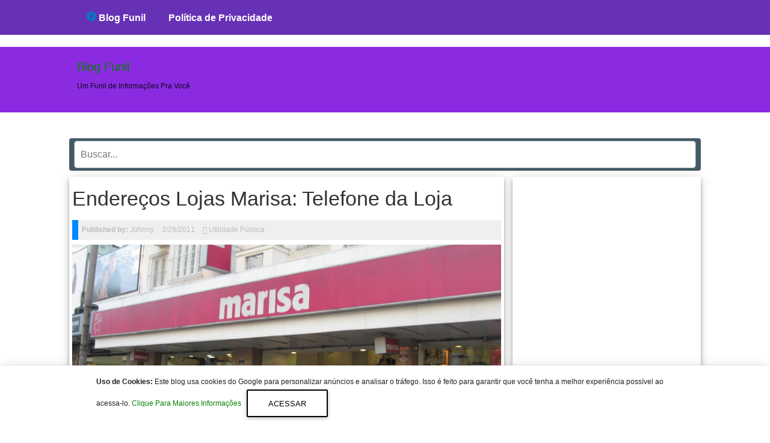

--- FILE ---
content_type: text/html; charset=UTF-8
request_url: https://www.blogfunil.com/2011/03/enderecos-lojas-marisa-telefone-da-loja.html
body_size: 18040
content:
<!DOCTYPE html>
<HTML amp='amp' lang='pt'>
<head>
<meta charset='utf-8'/>
<meta content='width=device-width,minimum-scale=1,initial-scale=1' name='viewport'/>
<meta content='ac2e0eea6f8457c5f9d08912e1388f84' name='p:domain_verify'/>
<meta content='blogger' name='generator'/>
<link href='https://www.blogfunil.com/2011/03/enderecos-lojas-marisa-telefone-da-loja.html' rel='amphtml'/>
<link href='https://www.blogger.com/openid-server.g' rel='openid.server'/>
<link href='https://www.blogfunil.com/' rel='openid.delegate'/>
<link href='https://www.blogfunil.com/2011/03/enderecos-lojas-marisa-telefone-da-loja.html' rel='canonical'/>
<!-- Item or Static Page Title -->
<!-- Post or Static page with a shorter Title displays the Blog Title Too -->
<title>Endereços Lojas Marisa: Telefone da Loja | Blog Funil</title>
<meta content='Endereços Lojas Marisa: Telefone da Loja | Amp Dompi' property='og:title'/>
<meta content='article' property='og:type'/>
<!-- description and og description -->
<meta content='O Blog Funil concentra o melhor da internet diariamente, tudo sobre shows, promoções, novidades, moda e muito mais.' name='description'/>
<meta content='O Blog Funil concentra o melhor da internet diariamente, tudo sobre shows, promoções, novidades, moda e muito mais.' property='og:description'/>
<meta content='Blog Funil' itemprop='name'/>
<meta content='https://blogger.googleusercontent.com/img/b/R29vZ2xl/AVvXsEgUCNucXqua3t4dU2l-Wn_B88WzLuI41yqrD9XeYttYVuxpnVOpdv1NvUI1e6zRaVSppd3NJGaKluysR7MLXaT0p74ICLaTPtSzAZAMPMCgtIxgqPy5szO6HlI0suwJ_cy34uL7nKW-KLw/s1600/plantilla-de-blogger-gratis-en-amp-html.jpg' itemprop='image'/>
<meta content='Johnny Castle' name='Author'/>
<meta content='adequinhentos81@gmail.com' name='Email'/>
<meta content='INGRESE AQUI EL ID DE GOOGLE SEARCH CONSOLE' name='google-site-verification'/>
<meta content='INGRESE AQUI EL ID DE CONFIRMACION DE BING' name='msvalidate.01'/>
<meta content='IE=edge,chrome=1' http-equiv='X-UA-Compatible'/>
<meta content='document' name='resource-type'/>
<meta content='all' name='audience'/>
<meta content='general' name='rating'/>
<meta content='all' name='robots'/>
<meta content='all, index, follow' name='robots'/>
<meta content='index, follow' name='robots'/>
<meta content='all' name='googlebot'/>
<meta content='all, index, follow' name='googlebot'/>
<meta content='index, follow' name='googlebot'/>
<meta content='all' name='yahoo-slurp'/>
<meta content='all, index, follow' name='yahoo-slurp'/>
<meta content='index, follow' name='yahoo-slurp'/>
<meta content='index, follow' name='msnbot'/>
<meta content='all' name='ia_archiver'/>
<meta content='all' name='googlebot-image'/>
<meta content='es' http-equiv='content-language'/>
<meta content='id' name='language'/>
<meta content='Ecuador' name='geo.country'/>
<meta content='global' name='distribution'/>
<meta content='Quito' name='geo.placename'/>
<!-- Metas para Facebook -->
<meta content='Endereços Lojas Marisa: Telefone da Loja' property='og:title'/>
<meta content='https://www.blogfunil.com/2011/03/enderecos-lojas-marisa-telefone-da-loja.html' property='og:url'/>
<meta content='article' property='og:type'/>
<meta content='Blog Funil' property='og:site_name'/>
<meta content='https://blogger.googleusercontent.com/img/b/R29vZ2xl/AVvXsEi7irRF0KDPGwAi4J-fnS911PChwLYkVECmC-psJdHC8RyNjlCWABSU2tLgNUhKKVmW6-1TAM2s6jKE7fLc0Q8U1_t4ueCcqqsv8iUGPkhj0dDa5In-Bxv8FF1S6jefCMA-zvnvXUoMyVMP/s1600/loja-marisa.jpg' property='og:image'/>
<meta content='1200' property='og:image:width'/>
<meta content='630' property='og:image:height'/>
<meta content='256095977843225' property='fb:app_id'/>
<meta content='1170995356' property='fb:admins'/>
<!-- Fin Metas para Facebook -->
<!--Datos estructurados-->
<!-- Enlaces al sitio-->
<script type='application/ld+json'>
{
  "@context": "https://schema.org",
  "@type": "WebSite",
  "name": "Plantilla Amp en Blogger",
  "alternateName": "Plantilla Amp en Blogger",
  "url": "https://ampdompi.blogspot.com/"
}
</script>
<!-- Fin enlaces al sitio-->
<!--Datos -->
<script type='application/ld+json'>
{
  "@context": "https://schema.org",
  "@type": "Organization",
  "url": "https://ampdompi.blogspot.com/",
  "contactPoint": [{
    "@type": "ContactPoint",
    "telephone": "+593 999999999",
    "contactType": "customer service"
  }]
}
</script>
<!--Fin datos estructurados-->
<!--Links paginas Sociales-->
<script type='application/ld+json'>
{
  "@context": "https://schema.org",
  "@type": "Person",
  "name": "Luis Chavez",
  "url": "https://ampdompi.blogspot.com/",
  "sameAs": [
    "https://www.facebook.com/",
    "https://twitter.com/",
    "https://plus.google.com/b/109642587966892719343/"
  ]
}
</script>
<!--Fin Paginas Sociales-->
<!--Meta logo-->
<script type='application/ld+json'>
{
  "@context": "https://schema.org",
  "@type": "Organization",
  "url": "https://ampdompi.blogspot.com/",
  "logo": "https://blogger.googleusercontent.com/img/b/R29vZ2xl/AVvXsEiVCS-aNg8D0XLDhH2xd1QbQlo1wOr-7BRIvag0ejThjjVcAa4PXx3Z9AEo8I4MT06pTcFbKG-xREFoOXBP55n4V9J8NosMFO1uqa6A0Np7aED4Bi8uqjFu_lxDFRPvH14jhfRvBydq9yo/s1600/plantillas-de-blogger-en-amp-html.jpg"
}
</script>
<!--Fin Meta logo -->
<meta content='#ffffff' name='msapplication-TileColor'/>
<meta content='#ffffff' name='theme-color'/>
<title>Endereços Lojas Marisa: Telefone da Loja ~ Blog Funil</title>
<script async='async' src='https://cdn.ampproject.org/v0.js'></script>
<script async='async' custom-element='amp-form' src='https://cdn.ampproject.org/v0/amp-form-0.1.js'></script>
<script async='async' custom-element='amp-analytics' src='https://cdn.ampproject.org/v0/amp-analytics-0.1.js'></script>
<script async='async' custom-element='amp-user-notification' src='https://cdn.ampproject.org/v0/amp-user-notification-0.1.js'></script>
<script async='async' custom-element='amp-youtube' src='https://cdn.ampproject.org/v0/amp-youtube-0.1.js'></script>
<script async='async' custom-element='amp-ad' src='https://cdn.ampproject.org/v0/amp-ad-0.1.js'></script>
<script async='async' custom-element='amp-carousel' src='https://cdn.ampproject.org/v0/amp-carousel-0.1.js'></script>
<script async='async' custom-element='amp-iframe' src='https://cdn.ampproject.org/v0/amp-iframe-0.1.js'></script>
<script async='async' custom-element='amp-position-observer' src='https://cdn.ampproject.org/v0/amp-position-observer-0.1.js'></script>
<script async='async' custom-element='amp-animation' src='https://cdn.ampproject.org/v0/amp-animation-0.1.js'></script>
<script async='async' custom-element='amp-social-share' src='https://cdn.ampproject.org/v0/amp-social-share-0.1.js'></script>



<!-- <style id='page-skin-1' type='text/css'><!--
body#layout #outer-wrapper{width:880px;background-color:transparent;overflow:visible;}
body#layout #header-blog { overflow: hidden;}
body#layout #header-blog:before {
content: "HEADER";
padding: 0 0 10px;
display: block;
}
body#layout .header-logo {width:40%;float:left;margin-top:2px;overflow:visible;}
body#layout .header-AdSense {width:60%;float:left;margin-top:2px;overflow:visible;}
body#layout #gadget-horizontal:before {
content: "SECCION ADSENSE";
padding: 0 0 26px;
display: block;
margin-top: 33px;
}
body#layout #gadget-responsive:before {
content: "SECCION POPULAR POST";
padding: 0 0 26px;
display: block;
margin-top: 33px;
}
body#layout #main-wrapper {width:62%;float:left;margin-top:2px;overflow:visible;}
body#layout #sidebar-wrapper {width:36%;float:left;margin-top:2px;margin-left:10px;overflow:visible;}
body#layout #sidebar-wrapper:before {
content: "SECCION SIDEBAR";
padding: 0 0 26px;
display: block;
margin-top: 33px;
}
body#layout #footer {overflow:hidden}
body#layout .footer-wrapper{overflow:hidden}
body#layout #footer1 {width:23%;float:left;margin-top:2px;overflow:visible;}
body#layout #footer2 {width:23%;float:left;margin-top:2px;overflow:visible;}
body#layout #footer3 {width:23%;float:left;margin-top:2px;overflow:visible;}
body#layout #footer4 {width:23%;float:left;margin-top:2px;overflow:visible;}
body#layout #footer:before {
content: "SECCION FOOTER";
padding: 0 0 26px;
display: block;
margin-top: 33px;
}
body#layout ul, li {display:none}

--></style>
<style amp-custom='amp-custom'>

/* CSS Blogger template AMP HTML */

a,abbr,acronym,address,applet,b,big,blockquote,body,caption,center,cite,code,dd,del,dfn,div,dl,dt,em,fieldset,font,form,h1,h2,h3,h4,h5,h6,html,i,iframe,img,ins,kbd,label,legend,li,object,p,pre,q,s,samp,small,span,strike,strong,sub,sup,table,tbody,td,tfoot,th,thead,tr,tt,u,ul,var{padding:0;border:0;outline:0;vertical-align:baseline;background:0 0}
ins{text-decoration:underline}
del{text-decoration:line-through}
blockquote {
    color: #000000;
    background: rgba(127,127,127,.125);
    margin: 8px 0 24px 0;
    padding: 16px;
    border: 0 solid #0088ff;
    border-left-width: 4px;
}
dl,ul{list-style-position:inside;font-weight:700;list-style:none}
ul li{list-style:none}
caption,th{text-align:center}
img{border:none;position:relative}
a,a:visited{text-decoration:none}
.clear{clear:both}
.section,.widget,.widget ul{margin:0;padding:0}
a{}
a:hover{}
:focus{outline:0}
a img{border:0}


#navbar-iframe{display:none;height:0;visibility:hidden}
.widget-item-control,a.quickedit{display:none;}
.archive .home-link,.index .home-link,.home-link{display:none;}

:after,:before{transition:all .0s ease;-webkit-transition:all .0s ease;-moz-transition:all .0s ease;-o-transition:all .0s ease}
*, *::before, *::after {
    -moz-box-sizing: border-box;
    -webkit-box-sizing: border-box;
    box-sizing: border-box;
}

.home-link svg{
    width: 24px;
    height: 24px;
    vertical-align: -5px;
}

.btn-floating .bg-s{
   font-size: small;
}

#header-blog {
    height: 109px;
    position: relative;
    padding: 10px 0;
    margin-top: 59px;
    background: blueviolet;
}


.header-content{margin:0 auto;overflow:hidden;height:90px}
.header-logo{    float: left;
    width: 265px;
    max-height: 60px;
    margin: 10px 0 0;}
.header-logo img {
    max-width: 100%;
    height: auto;
    margin: 0;
    object-fit: cover;
}
.Header h1{color:$(main.text.color);margin:0;font-size:20px;line-height:1.3em}
.header-AdSense{float:right;width:728px;height:90px}


.header-linea-2 {
  width:100%;
  padding:0;
  color:#212121;
  font-weight:400;
  background-color:#6731B6;
  position:fixed;
  top:0;
  left:0;
  height:60px;
  z-index:999;
}
.row {
    width: 1024px;
}

.amp-adb-thumbnail{display:none}

html { font-family: sans-serif; -ms-text-size-adjust: 100%; -webkit-text-size-adjust: 100%; } 
body { margin: 0; } 
article, aside, details, figcaption, figure, footer, header, hgroup, main, menu, nav, section, summary { display: block; } 
audio, canvas, progress, video { display: inline-block; vertical-align: baseline; }
#blog-pager {
    clear: both;
    text-align: center;
    background: #fff;
    overflow: hidden;
    padding: 8px 25px 0;
}

body { font-family: 'Open Sans'sans-serif; color: rgba(0,0,0,0.87); font-size: 12px; }
/* Ayudadeblogger texts */
a:link {
    color: green;
text-decoration:none;
}

/* visited link */
a:visited {
    color: green;
}

/* mouse over link */
a:hover {
    color: #073763;
}

/* selected link */
a:active {
    color: blue;
}

h1 {
    color: #073763;
}
.adb-text-left {
    text-align: left;
}

.adb-text-right  {
    text-align: right;
}
p.uppercase {
    text-transform: uppercase;
}

p.lowercase {
    text-transform: lowercase;
}

p.capitalize {
    text-transform: capitalize;
}
.text-fondo-blue {
    background-color: blue;
}
.text-fondo-green {
    background-color: green;
}
.text-fondo-yellow {
    background-color: yellow;
}
.text-fondo-lightblue {
    background-color: lightblue;
}
.text-fondo-red {
    background-color: red;
}
.text-fondo-teal {
    background-color: teal;
}
.text-fondo-gris {
    background-color: #eeeeee;
}
.text-color-blue {
    color: blue;
}
.text-color-green {
    color: green;
}
.text-color-yellow {
    color: yellow;
}
.text-color-lightblue {
    color: lightblue;
}
.text-color-red {
    color: red;
}
.text-color-teal {
    color: teal;
}
.d{
    color: white;
}
/* End Ayudadeblogger texts estilos */


a img{border-width:0}

#body-wrapper{
position: relative;
    margin: 0 auto;
    padding: 0;
    overflow: hidden;
    z-index: 10;
}

/* Header*/

#header-inner{background-position:center;margin-left:auto;margin-right:auto}


/* Outer-Wrapper */
#outer-wrapper{    
max-width: 1133px;
margin: 33px auto;
background-color: #FFF;

}

.display-none{
   display:none;
}
.ads-adsense-g{
      background: #eee none repeat scroll 0% 0%;text-align: center;
      margin: 0px auto;
      color: rgb(170, 170, 170);
      font: 700 1.5rem "Work Sans",sans-serif;
      padding: 16px 20px;
      max-width: 100%;
}
.no-show-ads{
      display:none;
}

/* Scroll To Top */
.scrollToTop {
    color: #fafafa;
    font-size: 1.4em;
    box-shadow: 0 1px 1.5px 0 rgba(0,0,0,.12), 0 1px 1px 0 rgba(0,0,0,.24);
    width: 50px;
    height: 50px;
    border-radius: 100px;
    border: none;
    outline: 0;
    background: #4285f4;
    z-index: 9999;
    bottom: 30px;
    right: 10px;
    position: fixed;
    opacity: 0;
    visibility: hidden;
    box-shadow: 0 6px 12px rgba(0,0,0,.2);
    cursor: pointer;
}
#miposition{
position:absolute;
top:100px;
width:0;
height:0;
}
.scrollToTop svg{
width:34px;
height:34px;
vertical-align:middle;
}

@media only screen and (max-width: 1006px) {

#outer-wrapper {
    margin-top: 65px;
    padding: 4px;
}

#header-blog,.header-content{height:auto; padding: 1px 0;}
.header-logo{max-width:222px;margin: 0 auto;float:none;display:block}
.header-logo img{margin:0 auto}
.header-AdSense{max-width:100%;float:none;height:auto;margin:0 auto;display:none}
.header-AdSense .widget{line-height:0}

#PopularPosts3{
   display:none;
}
}
  
#outer-wrapper:before{
content: " ";
    display: table;
}

#content-wrapper{
margin: 0 auto;
position: relative;
width: 1050px;
max-width: 100%;
display: block;
padding: 0px 0 0;

}

#main-wrapper {
    width: calc(100% - 320px);
    max-width: 100%;
    float: left;
    word-wrap: break-word;
    display: block;
    padding-left: 5px;
    padding-right: 5px;
    position: relative;
    margin: 0 auto;
}


#sidebar-wrapper {
    width: 313px;
    float: right;
    margin: 0px;
    padding: 5px 6px 5px 7px;
    word-wrap: break-word;
    overflow: hidden;
}



@media (min-width: 1024px) {

  


#main-wrapper, #sidebar-wrapper {
    box-shadow: 0 6px 10px 0 rgba(0,0,0,0.14), 0 1px 18px 0 rgba(0,0,0,0.12), 0 3px 5px -1px rgba(0,0,0,0.3);

}
#blog-pager {
    box-shadow: 0 4px 5px 0 rgba(0,0,0,0.14), 0 1px 10px 0 rgba(0,0,0,0.12), 0 2px 4px -1px rgba(0,0,0,0.3);
}

/* iconos redes sociales */
#share-box {
    float: none;
    border-top: 1px solid #eee;
    border-bottom: 1px solid #eee;
    text-align: center;
    vertical-align: middle;
    margin: auto;
    padding: 15px 15px 10px;
}
/* fin redes sociales */




} 






/* Posts */
h2.date-header{margin:1.5em 0 .5em;display:none;}

.post{margin-bottom:15px;}

.post-title a,.post-title a:visited,.post-title strong{
display:block;
text-decoration:none;
color:;
text-decoration:none;
}
.post-title strong,.post-title a:hover{
color:#333;
text-decoration:none;
}



#main-wrapper {
    width: calc(100% - 327px);
}

.post-title {
    color: #333333;
    margin: 19px 0 0px 0;
        margin-bottom: 0px;
    padding: 0;
    font-family: 'Droid Serif',sans-serif;
    font-size: 34px;
    font-weight: normal;
    margin-bottom: 19px;
}

.post-body{
    font: 400 16px Merriweather, Georgia, serif;
    line-height: 23px;
}
.post-thumbnail {
    margin-bottom: 20px;
}



@media screen and (max-width: 768px){

#main-wrapper {
   padding: 0px;
    width: 100%;
    }
 #sidebar-wrapper{ 
width: 100%; 
float:none;
padding: initial;
           } 

  }

.post-footer{margin:5px 0;}
.comment-link{margin-left:.6em}
.post-body img{padding:3px;}

.post-meta {
    color: #000000; 
    display: block;
    font-size: 12px;
    font-weight: 400;
    line-height: 21px;
    margin: 0;
    padding: 0;
    color: #000000;
    background: rgba(127,127,127,.125);
        margin: 8px 0 8px 0;
    padding: 6px;
    border: 0 solid #0088ff;
    border-left-width: 0px;
    border-left-width: 10px;
}
.post-meta a{color:#bdbdbd}
.post-timestamp{margin-left:0}

.post-meta .g-profile span:before{content:'\f007';font-family:fontawesome;color:#bdbdbd;margin-right:5px}
.post-meta .post-timestamp{margin-left:10px}
.post-meta .post-timestamp .timestamp-link abbr:before{content:'\f017';font-family:fontawesome;color:#bdbdbd;margin-right:5px}
.post-meta .label-head{margin-left:10px}
.post-meta .label-head:before{content:'\f07c';font-family:fontawesome;color:#bdbdbd;margin-right:0}


.post-author amp-img,.post-author img{padding:0;width:26px;height:26px;border-radius:100%;vertical-align:-28%}

.postmeta-primary{color:#999;font-size:12px;line-height:18px;padding:0 0 5px;}
.postmeta-secondary{color:#999;font-size:12px;line-height:18px;padding:0 0 10px;}
.postmeta-primary span,.postmeta-secondary span{background:url(https://blogger.googleusercontent.com/img/b/R29vZ2xl/AVvXsEjrjbQ-Y5EMkiQ-8RzZLHpewy1klG-tR-8RRpLFzkUZD_H0IHiI3YjJQmMRjDCiJnncTqSrunwRImd1oo9ztTx2Q94W2vogM86HLrNFqeZWZwDwgrc4m0SwB7Yw1sXlsMHKhsn4_DvVFMco/s0/meta-separator.png) left center no-repeat;padding:3px 0 3px 10px;}
.postmeta-primary span:first-child,.postmeta-secondary span:first-child{background:none;padding-left:0;}
.readmore{   
    text-align: center;
    margin-top: -48px;
    padding: 0px;
    font: normal 12px Arial;
    border: none;
    float: right;}
.readmore a{color:#B31212;background:#FFF;font-size:12px;line-height:12px;display:inline-block;text-decoration:none;text-transform:none;-moz-box-shadow:1px 1px 6px 5px #D6D6D6;-webkit-box-shadow:1px 1px 6px 5px #D6D6D6;box-shadow:1px 1px 6px 5px #D6D6D6;margin-right:10px;padding:8px 14px;}
.readmore a:hover{color:#fff;background:#A00808;text-decoration:none;-moz-box-shadow:none;-webkit-box-shadow:none;box-shadow:none;}

/* Sidebar Content */
.sidebar{margin:0 0 10px 0;font-size:13px;color:#666666;}
.sidebar a{text-decoration:none;color:#000000;}
.sidebar a:hover{text-decoration:none;color:#A60202;}
.sidebar h2, h3.widgettitle{
color: #fff;
font-size: 18px;
font-weight: normal;
margin-bottom: 0px;
margin-top: 0px;
padding: 12px 10px 12px 10px;
background: #0275d8;}
.sidebar ul{list-style-type:none;list-style:none;margin:0px;padding:0px;}
.sidebar ul li{
margin:0 0 4px;

}
.sidebar .widget{
margin:0 0 15px 0;
padding:0;
color:#666666;
font-size:13px;
    overflow: hidden;
}
.main .widget{margin:0 0 5px;padding:0 0 2px}
.main .Blog{border-bottom-width:0}
.widget-container{list-style-type:none;list-style:none;margin:0 0 15px 0;padding:0;color:#666666;font-size:13px}


/*Footer*/

#footer {
background: ;
width: 100%;

}

.footer {  float: left;  width: 24.83%;  }

.footer .widget h2 {
background: #000;
margin:0;
}

.footer .widget{  
clear: both;  
font-size: 16px;  
line-height: 26px;  
margin: 20px; 
overflow: hidden;
}
.footer ul{ margin:0; padding:0; list-style:none; }

.footer ul li {
    margin: 0 0 4px;
    padding: 0px;
}


.footer-credits {  border-top:1px solid #000;   padding: 15px;   background: #000;  text-shadow: 1px 1px #000000;  color: #999;  font-size: 80%;  }
.footer-credits .attribution{  float:right;  }
.footer-credits .attribution a { font-style: italic; }
.footer .widget a{color:}
#footer a:hover, .footer-credits a:hover {  color: ;  }

/* End footer */
/* Footer responsive */

@media screen and (max-width: 768px){


.footer {
    width: 100%;
    margin: 0 auto;
    float: none;
    overflow: hidden;
}
.footer .widget {padding: 20px 0; margin: 0;}

  }

@media screen and (max-width: 420px){

.footer {
    width: 100%;
float: none;
    }

}

@media screen and (max-width: 380px){
.footer  {width: 98%;}

}

@media screen and (max-width: 320px){
.footer, .post {width: 290px;}


}

@media screen and (max-width: 319px){

.footer-wrapper {
    width: 100%;
    margin: 0 auto;
    display: block;
    height: 100%;

}
  }
.adb-text-footer{
padding-top: 16px;  
}

/* Fin footer responsive */

/* End footer */



/* Label */
.cloud-label-widget-content .label-size {
font-size: 100%;
float: left;
}
.cloud-label-widget-content .label-size a {
float: left;
font-size: 12px;
margin: 0 5px 5px 0;
border-radius: 3px;
padding: 5px 15px;
border: 1px solid #b50e0e;
}
footer .cloud-label-widget-content .label-size a {
border: 1px solid #444444;
}
.label-size a:hover, .label-size:hover .label-count, .label-size:hover a {
background-color: #32b336;
color: #ffffff;
text-decoration: none;
transition: all .2s ease-out 0;
}
.cloud-label-widget-content .label-size span {
color: #999999;
float: left;
font-size: 13px;
margin: 0 5px 5px 0;
padding: 5px;
text-decoration: none;
border: 1px solid #999999;
}
.cloud-label-widget-content .label-size span:first-child, .cloud-label-widget-content .label-size span:first-child span:nth-child(2) {
background: #111111;
color: #999999;
}

.cloud-label-widget-content {
  
    overflow: hidden;
}


/* Label */

/* Fin Label */


/* Comments */
#comments{margin-bottom:15px;padding:10px;}
#comments h4{font-size:16px;font-weight:bold;margin:1em 0;}
.deleted-comment{font-style:italic;color:gray}
#blog-pager-newer-link{float:left}
#blog-pager-older-link{float:right}
#blog-pager{text-align:center;font-weight:bold;}
.feed-links{clear:both;line-height:2.5em}

/* Perfil */
.profile-img {
    margin-top: 0;
    margin-bottom: 5px;
    padding: 4px;
    border: 1px solid #cccccc;
    border-radius: 100%;
    margin: 0 auto;
    display: block;
}

.profile-data{margin:0;text-transform:uppercase;letter-spacing:.1em;font:normal normal 78% 'Trebuchet MS', Trebuchet, Arial, Verdana, Sans-serif;color:#000000;font-weight:bold;line-height:1.6em; text-align: center; font-size: 13px;}
.profile-datablock{margin:.5em 0 .5em}
.profile-textblock{margin:0.5em 0;line-height:1.6em;text-align: center;}
.avatar-image-container{background:url(https://blogger.googleusercontent.com/img/b/R29vZ2xl/AVvXsEhdTsqmAKfd2XqV0JeOTeDWuT9GpXkVZQXUkHTPpNuVDPJugvbXpwdsX_MfDJtP9XynKr_SewWKhsvDb0s5xiXUBjWnUe6KAwpRiBJvWR1QWo8LQLBsFT-mdjyzmBGRqbUlqyVOPPxwigeW/s0/comment-avatar.jpg);width:32px;height:32px;float:right;margin:5px 10px 5px 5px;border:1px solid #ddd;}
.avatar-image-container img{width:32px;height:32px;}
.profile-link {
    font: normal normal 78% 'Trebuchet MS', Trebuchet, Arial, Verdana, Sans-serif;
    text-transform: uppercase;
    letter-spacing: .1em;
    text-align: center;
    display: block;
}
#navbar-iframe{height:0;visibility:hidden;display:none;}

.clearfix:after{content:"\0020";display:block;height:0;clear:both;visibility:hidden;overflow:hidden}
#container,#header,#main,#main-fullwidth,.clearfix{display:block}
.clear{clear:both}
body {font-family:'Roboto', Arial, Helvetica, Sans-serif;}
.post-body {}
h1,h2,h3,h4,h5,h6{margin-bottom:16px;font-weight:normal;line-height:1}
h1{font-size:40px}
h2{font-size:30px}
h3{font-size:16px}
h4{font-size:16px}
h5{font-size:14px}
h6{font-size:12px}
h1 img,h2 img,h3 img,h4 img,h5 img,h6 img{margin:0}
table {
    margin: 15px 0;
    font-family: arial, sans-serif;
    font-size: 13px;
    border-collapse: collapse;
    width: 100%;
}
table {
    display: table;
    border-collapse: separate;
    border-spacing: 2px;
    border-color: grey;
}
tbody {
    display: table-row-group;
    vertical-align: middle;
    border-color: inherit;
}
tr:nth-child(odd) {
    background: #F4F4F4;
}
tr {
    display: table-row;
    vertical-align: inherit;
    border-color: inherit;
}
td, th {
    border: 1px solid #eee;
    text-align: left;
    padding: 8px 10px;
}
th {
    font-weight: bold;
    text-align: -internal-center;
}
td, th {
    display: table-cell;
    vertical-align: inherit;
}

th{font-weight:bold}
thead th{background:#c3d9ff}
th,td,caption{padding:4px 10px 4px 5px}
tr.even td{background:#e5ecf9}
tfoot{font-style:italic}
caption{background:#eee}
li ul,li ol{margin:0}
ul,ol{margin:0 20px 20px 0;padding-left:40px}
ul{list-style-type:disc}
ol{list-style-type:decimal}
dl{margin:0 0 20px 0}
dl dt{font-weight:bold}
dd{margin-left:20px}
blockquote{margin:20px;color:#666;}
pre{margin:20px 0;white-space:pre}
pre,code,tt{font:13px 'andale mono','lucida console',monospace;line-height:18px}

#header h1{font-family:'Droid Serif',Arial,Helvetica,Sans-serif;}
#header .description{font-family:Roboto,Arial,Helvetica,Sans-serif;}
.post-title {font-family:'Droid Serif',sans-serif;}
.sidebar h2{font-family:'Droid Serif',sans-serif;}
.footer .widget h2, .sidebar .widget h2 {
    font-size: 18px;
    font-weight: 700;
    margin-bottom: 12px;
    text-transform: none;
    display: block;
    width: auto;
    padding: 15px 15px;
    color: #fff;
    background-color: #455a64;
    text-align: center;
    font-family: 'Roboto',sans-serif;
    border-radius: 4px;
    box-shadow: 0 0 rgba(0, 0, 0, 0.1) inset;
    -moz-box-shadow: 0 0px rgba(0, 0, 0, 0.1) inset;
    -webkit-box-shadow: 0 0 rgba(0, 0, 0, 0.1) inset;
}
/* -- page navigation -- */
#blog-pager {padding:6px;font-size:13px;}




/* Popular Posts */

.PopularPosts .widget-content ul li::before {
    color: #fff;
    counter-increment: count;
    content: counter(count);
    position: absolute;
    left: 0;
    top: 0;
    z-index: 1;
    transition: all .4s;
    height: 45px;
    min-width: 45px;
    font-size: 25px;
    line-height: 15px;
    background: #f80538;
    font-weight: 700;
    text-align: center;
    padding-top: 15px;
    overflow: hidden;
}
.PopularPosts ul{counter-reset:count}
.PopularPosts ul li,sumber{margin:0;position:relative}
.PopularPosts ul li{border:0;margin-bottom:20px}
.PopularPosts ul li a{color:#111;font-weight:600;font-size:18px;line-height:1.6em}
.PopularPosts .widget-content ul li{padding:0}
.PopularPosts .widget-content ul li:hover .item-title a{color:#555}
.PopularPosts .item-thumbnail{width:100%;height:150px;margin-bottom:10px;float:left;overflow:hidden}
.PopularPosts .item-title{padding:10px 5px 0 0;bottom:5px;left:0;right:0;z-index:10;text-align:left}
.PopularPosts .item-thumbnail a{position:relative;display:block;overflow:hidden;line-height:0}
.PopularPosts ul li img{padding:0;width:100%;height:150px}
.PopularPosts .item-control,.PopularPosts .item-snippet{display:none}
.PopularPosts .item-thumbnail:hover #overlay{background:0}

/* Popular Posts */




/* Featured Post */
.FeaturedPost{background:#fff;margin:0 auto 20px;position:relative;padding:0;list-style:none;border-radius:0 0 5px 5px;overflow:hidden}
.FeaturedPost h3:before{content:"Destacado";font-weight:normal;text-decoration:inherit;font-size:13px;color:#fff;display:block;text-align:center;background:#eba642;text-transform:none;position:absolute;bottom:100%;right:0;width:80px;padding:4px;font-family:georgian}
.FeaturedPost p{margin:15px;text-align:center;font-size:15px;line-height:1.2em;}
.FeaturedPost img{width:100%;min-width:100%;height:auto;min-height:190px}
.FeaturedPost h3{position:absolute;bottom:8px;left:0;right:0;display:block;background:rgba(0,0,0,.5);margin:10px;padding:10px;z-index:999}
.FeaturedPost h3 a{display:block;overflow:hidden;color:#fff;font-weight:bold;font-size:17px;line-height:1.2em;text-align:center}
/* Fin Featured Post */

embed, img, object, video {max-width: 100%;}
  img{
    object-fit: cover;
}


.post-body img {padding:0px;background:transparent;border:none;}


a.authorname-url{display:block;text-align:center}
a.authorname-url{margin:0 auto 10px;font-weight:500;font-size:16px;text-decoration:none}
a.authorname-url{color:#ffffff}
a.authorname-url:hover{color:#0379C4}

.authorbox {
    box-shadow: 0 6px 10px 0 rgba(0,0,0,0.14),0 1px 18px 0 rgba(0,0,0,0.12),0 3px 5px -1px rgba(0,0,0,0.3);
}
.authorbox:hover, .authorbox amp-img:hover {
    box-shadow: 0 8px 10px 1px rgba(0,0,0,0.14),0 3px 14px 2px rgba(0,0,0,0.12),0 5px 5px -3px rgba(0,0,0,0.3);
}


    footer {
      margin-bottom: 50px;
    }





 amp-social-share.custom-style {
      background-color: #008080;
      background-image: url('https://raw.githubusercontent.com/google/material-design-icons/master/social/1x_web/ic_share_white_48dp.png');
      background-repeat: no-repeat;
      background-position: center;
      background-size: contain;
    }

.center, .center-align {
    text-align: center;
}
.z-depth-5 {
    box-shadow: 0 16px 24px 2px rgba(0,0,0,0.14),0 6px 30px 5px rgba(0,0,0,0.12),0 8px 10px -5px rgba(0,0,0,0.3);
}

.pink-text {
    color: #f57c00 ;
}

.btn-floating, .btn-large i {
    line-height: 56px;
}
.btn-large i {
    font-size: 1.6rem;
}
.btn-floating i {
    width: inherit;
    display: inline-block;
    text-align: center;
    color: #fff;
    font-size: 1.6rem;
    line-height: 40px;
}
.btn i, .btn-large i, .btn-floating i, .btn-large i, .btn-flat i {
    font-size: 1.3rem;
    line-height: inherit;
}
.btn-floating, .btn-large {
    width: 56px;
    height: 56px;
}

.btn-large {
    text-decoration: none;
    color: #fff;
    background-color: #26a69a;
    text-align: center;
    letter-spacing: .5px;
    transition: .2s ease-out;
    cursor: pointer;
border-radius: 100px;
}
.btn-floating{
    box-shadow: 0 2px 2px 0 rgba(0,0,0,0.14),0 1px 5px 0 rgba(0,0,0,0.12),0 3px 1px -2px rgba(0,0,0,0.2);
}  

.btn-floating:hover  {
  box-shadow: 0 16px 24px 2px rgba(0,0,0,0.14),0 6px 30px 5px rgba(0,0,0,0.12),0 8px 10px -5px rgba(0,0,0,0.3);
}  

.red {
    background-color: #F44336;
}
.waves-effect {
    position: relative;
    cursor: pointer;
    display: inline-block;
    overflow: hidden;
    -webkit-user-select: none;
    -moz-user-select: none;
    -ms-user-select: none;
    user-select: none;
    -webkit-tap-highlight-color: transparent;
    vertical-align: middle;
    z-index: 1;
    will-change: opacity, transform;
    transition: .3s ease-out;
}


.adb-justificar {
    text-align: justify;
}

/* Estilos Follow */

#material-subscribe{padding:20px 30px 30px;background:#fff;box-shadow:0 2px 5px 0 rgba(0,0,0,0.16),0 2px 10px 0 rgba(0,0,0,0.12);width:190px;max-width:300px}

.buttonx {

 color: #fff;
    padding: 10px 15px;
    border-radius: 4px;
    border: none;
    outline: none;
    box-shadow: 0 2px 5px 0 rgba(0,0,0,0.16), 0 2px 10px 0 rgba(0,0,0,0.12);
    cursor: pointer;
    transition: all .4s ease-in-out;
}

.buttonx:hover{box-shadow:0 8px 17px 0 rgba(0,0,0,0.2),0 6px 20px 0 rgba(0,0,0,0.19)}
.buttonx.orange{background:#f57c00}

input.inputfield,.input-field textarea{background-color:transparent;border:none;border-bottom:1px solid #9e9e9e;border-radius:0;outline:none;height:3rem;width:100%;font-size:1rem;margin:0 0 15px 0;padding:0;box-shadow:none;-webkit-box-sizing:content-box;-moz-box-sizing:content-box;box-sizing:content-box;transition:all .3s}

        }

.input-field input:focus,.input-field textarea:focus{border-bottom:1px solid #f57c00;box-shadow:0 1px 0 0 #f57c00}
.input-field{position:relative;margin-top:1rem;margin-left: 20px;}

.input-field label{color:#9e9e9e;position:absolute;top:0.8rem;left:0;font-size:1rem;cursor:text;}

  input.inputfield:hover{
border-bottom: 1px solid #f57c00;
}


@media screen and (max-width:684px){
#material-subscribe{width:70%}
.buttonx {
    color: #fff;
    padding:10px 15px;
    margin-right: 0px;
}

.input-field{position:relative;margin-top:1rem;margin-left: 2px;}

}

@media screen and (max-width:480px){
#material-subscribe{width:70%}
.buttonx {
    color: #fff;
    padding:10px 15px;
    margin-right: 0px;
}

.input-field{position:relative;margin-top:1rem;margin-left: 2px;}
}
@media screen and (max-width:320px){
#material-subscribe{width:70%}
.buttonx {
    color: #fff;
    padding:10px 15px;
    margin-right: 0px;
}

.input-field{position:relative;margin-top:1rem;margin-left: 2px;}
}

/* fin Estilos Follow */


.material-subscribe table {
 margin-bottom: 0px;
    width: 100%;
}
.material-subscribe table {
    display: table;
    border-collapse: collapse;
   
}
.material-subscribe tbody {
    display: table-row-group;
    vertical-align: none;
    border-color: none;
}
.material-subscribe tr:nth-child(odd) {
    background: ;
}
.material-subscribe tr {
    display: ;
    vertical-align: ;
    border-color: ;
}
.material-subscribe td, .material-subscribe th {
    border: 0;
    text-align: ;
    padding: 0;
}
.material-subscribe th {
    font-weight: bold;
    text-align: ;
}
.material-subscribe td, .material-subscribe th {
    display: ;
    vertical-align: ;
}


#header-wrapper{
box-shadow: 0 8px 10px 1px rgba(0,0,0,0.14), 0 3px 14px 2px rgba(0,0,0,0.12), 0 5px 5px -3px rgba(0,0,0,0.3);
}

.row {
    margin-left: -0.75rem;
    margin-right: -0.75rem;
}
.row {
    margin-left: auto;
    margin-right: auto;
    margin-bottom: 20px;
}


/* Follow by Email */
.FollowByEmail .follow-by-email-inner .follow-by-email-address{
color: ;
width: 100%;
height: 32px;
font-size: 13px;
border: none;
background: ;
padding: 0 0 0 4px;
}
 
.FollowByEmail .follow-by-email-inner .follow-by-email-submit{
width: 60px;
margin-left: 8px;
padding: 0;
border: 0;
color: white;
background: ;
font-size: 13px;
height: 32px;
z-index: 0;
border-radius: 0px;
font-family: Arial;
}
 
.follow-by-email-inner .follow-by-email-submit:hover{
background: ;
}


/* Menú Amp by Ayudadeblogger.com */
.ayudadeblogger-menu {
	position: relative;
	display: block;
	font-family: Arial, sans-serif;
	text-decoration: none;
	font-size: 0;
	line-height: 0;
	
	-moz-box-shadow:	0 1px 0 1px rgba(0, 0, 0, 0.1);
	
}

.ayudadeblogger-menu h3 {
	font-weight: normal;
}

.ayudadeblogger-menu a {
	border-color: transparent;
}

.ayudadeblogger-menu a:hover {
	-webkit-transition:	border-color 0.3s, background 0.3s;
	-moz-transition:	border-color 0.3s, background 0.3s;
	transition:			border-color 0.3s, background 0.3s;
}

	.ayudadeblogger-menu ul,
	.ayudadeblogger-menu ul li,
	.ayudadeblogger-menu ul li a {
		position: relative;
	}

	.ayudadeblogger-menu ul {
		z-index: 1;
	}

		.ayudadeblogger-menu ul li {
			padding-bottom: 15px;
		}

			.ayudadeblogger-menu ul li a {
				display: block;
				padding: 10px 18px;
				font-size: 16px;
				line-height: 20px;
				text-decoration: none;
			}
			
			.ayudadeblogger-menu > ul > li > a {
			
				border: 1px solid transparent;
				color: #fff;
			}

			.ayudadeblogger-menu > ul > li:hover > a,
			.ayudadeblogger-menu > ul > li.current > a {
				border: 1px solid #fff;
			}

			
.ayudadeblogger-menu ul li.submenu > a:before,
.ayudadeblogger-menu ul li.submenu > a:after {
	position: absolute;
	content: '';
	width: 5px;
	height: 1px;
	bottom: 0;
	left: 50%;
	background: #fff;
	-webkit-transition:	all 0.5s;
	-moz-transition:	all 0.5s;
	transition:			all 0.5s;
}

.ayudadeblogger-menu ul li.submenu > a:before {
	margin-left: -4px;
	-webkit-transform:	rotate(45deg);
	-moz-transform:		rotate(45deg);
	transform:			rotate(45deg);
}

.ayudadeblogger-menu ul li.submenu > a:after {
	margin-left: -1px;
	-webkit-transform:	rotate(-45deg);
	-moz-transform:		rotate(-45deg);
	transform:			rotate(-45deg);
}
			
/* RESPONSIVE */
@media only screen and (min-width: 768px) {
	/* Blue
	----------------*/
	.ayudadeblogger-menu.clr-blue {
		background: #5bc7fd;
	}
	
		.ayudadeblogger-menu.clr-blue ul ul li:hover > a,
		.ayudadeblogger-menu.clr-blue ul ul li.current > a {
			border-color: #5bc7fd;
		}
		
	/* Green
	----------------*/
	.ayudadeblogger-menu.clr-green {
		background: #6731B6;
	}

		.ayudadeblogger-menu.clr-green ul ul li:hover > a,
		.ayudadeblogger-menu.clr-green ul ul li.current > a {
			border-color: #6731B6;
		}

	/* Orange
	----------------*/
	.ayudadeblogger-menu.clr-orange {
		background: #e1c75f;
	}

		.ayudadeblogger-menu.clr-orange ul ul li:hover > a,
		.ayudadeblogger-menu.clr-orange ul ul li.current > a {
			border-color: #e1c75f;
		}

	/* Black
	----------------*/
	.ayudadeblogger-menu.clr-black {
		background: #333;
	}
	
	.ayudadeblogger-menu.clr-black > ul > li > a {
		color: #fff;
	}
	
	.ayudadeblogger-menu.clr-black > ul > li:hover > a,
	.ayudadeblogger-menu.clr-black > ul > li.current > a {
		border-color: #aaa;
	}
		
		.ayudadeblogger-menu.clr-black ul ul li:hover > a,
		.ayudadeblogger-menu.clr-black ul ul li.current > a {
			border-color: #999;
		}
		
	/* White
	----------------*/
	.ayudadeblogger-menu.clr-white {
		background: #fff;
		border-color: #000;
	}
	
	.ayudadeblogger-menu.clr-white > ul > li > a {
		color: #000;
	}

	.ayudadeblogger-menu.clr-white > ul > li:hover > a,
	.ayudadeblogger-menu.clr-white > ul > li.current > a {
		border-color: #aaa;
	}
		
		.ayudadeblogger-menu.clr-white ul ul li:hover > a,
		.ayudadeblogger-menu.clr-white ul ul li.current > a {
			border-color: #999;
		}
		
		.ayudadeblogger-menu.clr-white > ul > li.submenu > a:before,
		.ayudadeblogger-menu.clr-white > ul > li.submenu > a:after {
			background: #999;
		}

	
	
	.ayudadeblogger-menu-button {
		display: none;
	}
	
	
	.ayudadeblogger-menu {
		-webkit-border-radius:	30px;
		-moz-border-radius:		30px;
		border-radius:			30px;
	}
	
	.ayudadeblogger-menu.pos-fixed {
		position: fixed;
		top: -2px;
		left: -2px;
		right: -2px;
		z-index: 9999;
		-webkit-border-radius:	0;
		-moz-border-radius:		0;
		border-radius:			0;
height: 60px;
	}
	
	.ayudadeblogger-menu a {
		white-space: nowrap;
		-webkit-border-radius:	50px;
		-moz-border-radius:		50px;
		border-radius:			50px;
	}

	.ayudadeblogger-menu > ul {
		margin-bottom: -25px;
		padding: 10px;
	}
		
		.ayudadeblogger-menu ul li {
			display: inline-block;
		}

			.ayudadeblogger-menu ul li.submenu:hover > a:before,
			.ayudadeblogger-menu ul li.submenu:hover > a:after {
				bottom: -20px;
				opacity: 0;
			}
		
	/* Mi submenú */
	.ayudadeblogger-menu ul ul, .ayudadeblogger-menu ul .menu-wrapper {
		position: absolute;
		display: block;
		visibility: hidden;
		z-index: 1;
		height: auto;
		left: 3px;
		top: 100%;
		margin: 0;
		padding: 0;
		background: #fff;
		border: 1px solid #e3e3e3;
		border-bottom-width: 3px;
		opacity: 0;

		-webkit-border-radius:	3px;
		-moz-border-radius:		3px;
		border-radius:			3px;
	}

	.ayudadeblogger-menu ul li:hover > ul, .ayudadeblogger-menu ul li:hover > .menu-wrapper {
		-webkit-transition: opacity 0.3s, padding 0.3s;
		-moz-transition:	opacity 0.3s, padding 0.3s;
		transition:			opacity 0.3s, padding 0.3s;
		visibility: visible;
		padding: 10px 0;
		opacity: 1;
	}

		.ayudadeblogger-menu ul ul li {
			display: block;
			overflow: hidden;
			height: auto;
			padding: 10px;
			-webkit-transition:	padding 0.3s;
			-moz-transition:	padding 0.3s;
			transition:			padding 0.3s;
		}
		
			.ayudadeblogger-menu ul ul li a {
				font-size: 14px;
				color: #666;
				border: 1px solid transparent;
			}

			.ayudadeblogger-menu ul ul li:hover > a,
			.ayudadeblogger-menu ul ul li.current > a {
				border-style: solid;
				border-width: 1px;
			}
			
		.ayudadeblogger-menu ul li:hover ul li {
			overflow: visible;
			padding: 0 10px;
		}

			.ayudadeblogger-menu ul ul li.submenu > a:before,
			.ayudadeblogger-menu ul ul li.submenu > a:after {
				left: auto;
				top: 50%;
				right: 0;
				background: #ccc;
			}
			
			.ayudadeblogger-menu ul ul li.submenu > a:before {
				margin-top: -1px;
			}
			
			.ayudadeblogger-menu ul ul li.submenu > a:after {
				margin-top: 2px;
			}
			
			.ayudadeblogger-menu ul ul li.submenu > a:hover:before,
			.ayudadeblogger-menu ul ul li.submenu > a:hover:after {
				right: -13px;
			}
			
			
		.ayudadeblogger-menu ul ul ul {
			left: 100%;
			top: -11px;
		}

		
		/* minmenumeg */
		.ayudadeblogger-menu ul li.megamenu {
			position: static;
		}

			.ayudadeblogger-menu ul .menu-wrapper {
				position: absolute;
				left: -1px;
				top: 100%;
				margin-top: -5px;
				width: 100%;
				-webkit-border-radius:	10px;
				-moz-border-radius:		10px;
				border-radius:			10px;
			}

			.ayudadeblogger-menu ul .menu-wrapper a {
				white-space: inherit;
			}

				.ayudadeblogger-menu ul .menu-wrapper .menu-col {
					position: relative;
					float: left;
					width: 23%;
					margin: 0 1%;
				}
				
					.ayudadeblogger-menu ul .menu-wrapper h3 {
						margin: 20px 15px;
						font-size: 18px;
						line-height: 22px;
						color: #000;
					}

					.ayudadeblogger-menu ul .menu-wrapper ul {
						position: relative;
						visibility: hidden;
						height: 100%;
						border: 0;
						opacity: 1;
						background: transparent;
					}
					
					.ayudadeblogger-menu ul li:hover > .menu-wrapper ul {
						visibility: visible;
					}
						
						.ayudadeblogger-menu ul .menu-wrapper ul li {
							padding: 0 10px;
						}
						
	.ayudadeblogger-menu .show-submenu {
		display: none;
	}
}

@media only screen and (max-width: 767px) {
	/* Blue
	----------------*/
	.ayudadeblogger-menu.clr-blue {
		background: #5bc7fd;
	}

	/* Green
	----------------*/
	.ayudadeblogger-menu.clr-green {
		background: #000000;
	}

	/* Orange
	----------------*/
	.ayudadeblogger-menu.clr-orange {
		background: #e1c75f;
	}

	/* Black
	----------------*/
	.ayudadeblogger-menu.clr-black {
		background: #000;
	}
	
	/* White
	----------------*/
	.ayudadeblogger-menu.clr-white {
		background: #fff;
	}
	
	.ayudadeblogger-menu.clr-white h3,
	.ayudadeblogger-menu.clr-white ul li a {
		color: #000;
		border-bottom-color: rgba(0, 0, 0, 0.08);
	}
	
	.ayudadeblogger-menu.clr-white h3 {
		background: rgba(0, 0, 0, 0.05);
	}
	
	.ayudadeblogger-menu.clr-white ul li:hover a,
	.ayudadeblogger-menu.clr-white ul li.current a {
		background: rgba(0, 0, 0, 0.1);
	}
	
		.ayudadeblogger-menu.clr-white ul li li:hover a,
		.ayudadeblogger-menu.clr-white ul li li.current a {
			background: rgba(0, 0, 0, 0.2);
		}
		
			.ayudadeblogger-menu.clr-white ul li li li:hover a,
			.ayudadeblogger-menu.clr-white ul li li li.current a {
				background: rgba(0, 0, 0, 0.3);
			}
		
	
	
	.ayudadeblogger-menu {
		border-color: rgba(100%, 100%, 100%, 0.3);
	}
	
	.ayudadeblogger-menu-button, .ayudadeblogger-menu {
		position: fixed;
		right: 0;
		top: 0;
		z-index: 9999;
	}
	
	input.ayudadeblogger-menu-button {
		display: none;
	}
	
	label.ayudadeblogger-menu-button {
		display: inline-block;
		width: 50px;
		height: 50px;
		text-transform: uppercase;
		
		color: #fff;
		cursor: pointer;
		text-indent: -9999px;
	}
	
	label.ayudadeblogger-menu-button:before {
		position: absolute;
		content: '';
		width: 30px;
		height: 5px;
		left: 10px;
		bottom: 13px;
		border-top: 13px double #fff;
		border-bottom: 4px solid #fff;
		z-index: 1;
	}
	
	.ayudadeblogger-menu {
		overflow: auto;
		left: -100%;
		top: 0;
		width: 55%;
		height: 100%;
		opacity: 0;
		-webkit-transition:	left 0.8s, opacity 0.5s;
		-moz-transition:	left 0.8s, opacity 0.5s;
		transition:			left 0.8s, opacity 0.5s;
	}
	
	#mobile-nav:checked + .ayudadeblogger-menu {
		visibility: visible;
		left: 0;
		opacity: 1;
	}

	.ayudadeblogger-menu h3, .ayudadeblogger-menu ul li a {
		border-top: 1px solid transparent;
		border-bottom: 1px solid rgba(100%, 100%, 100%, 0.2);
		color: #fff;
	}
	
	.ayudadeblogger-menu h3 {
		font-size: 18px;
		line-height: 1em;
		margin: 0;
		padding: 20px 0 20px 40px;
		color: #fff;
		background: rgba(100%, 100%, 100%, 0.10);
	}
	
	.ayudadeblogger-menu ul {
		margin: 0;
		padding: 0;
	}
	
	.ayudadeblogger-menu li, .ayudadeblogger-menu a {
		display: block;
	}
	
	.ayudadeblogger-menu li {
		position: relative;
	}
	
	.ayudadeblogger-menu li:hover > a,
	.ayudadeblogger-menu li.current > a {
		background: rgba(100%, 100%, 100%, 0.2);
	}
	
		.ayudadeblogger-menu li li:hover > a,
		.ayudadeblogger-menu li li.current > a {
			background: rgba(100%, 100%, 100%, 0.4);
		}
		
			.ayudadeblogger-menu li li li:hover > a,
			.ayudadeblogger-menu li li li.current > a {
				background: rgba(100%, 100%, 100%, 0.6);
			}
			
	
	.ayudadeblogger-menu ul > li {
		padding-bottom: 0;
	}

	.ayudadeblogger-menu > ul > li:hover > a,
	.ayudadeblogger-menu > ul > li.current > a	{
		border-left: 1px solid transparent;
		border-right: 1px solid transparent;
	}
	
		.ayudadeblogger-menu ul ul a {
			padding-left: 40px;
		}
		
		.ayudadeblogger-menu ul ul ul a {
			padding-left: 55px;
		}
		
		.ayudadeblogger-menu ul ul ul ul a {
			padding-left: 70px;
		}
		
			.ayudadeblogger-menu ul ul li a {
				font-size: 14px;
			}

	.ayudadeblogger-menu ul li.submenu > a:before,
	.ayudadeblogger-menu ul li.submenu > a:after {
		top: 50%;
		left: auto;
		right: 12px;
	}
	
	.ayudadeblogger-menu.clr-white ul li.submenu a:before,
	.ayudadeblogger-menu.clr-white ul li.submenu a:after {
		background: #999;
	}
	
	.ayudadeblogger-menu ul li.submenu > a:before {
		margin-top: -2px;
	}
	
	.ayudadeblogger-menu ul li.submenu > a:after {
		margin-top: 1px;
	}

	
	.ayudadeblogger-menu .show-submenu {
		position: absolute;
		display: block;
		left: 0;
		top: 0;
		width: 100%;
		height: 40px;
		min-width: 100%;
		min-height: 40px;
		margin: 0;
		opacity: 0;
		-webkit-appearance: none;
	}
	
	.ayudadeblogger-menu .show-submenu + ul,
	.ayudadeblogger-menu .show-submenu + .menu-wrapper {
		display: none;
		visibility: hidden;
	}
	
	.ayudadeblogger-menu .show-submenu:checked + ul,
	.ayudadeblogger-menu .show-submenu:checked + .menu-wrapper {
		display: block;
		visibility: visible;
	}
}

@media only screen and (max-width: 480px) {
	.ayudadeblogger-menu {
		width: 70%;
	}
}

.wrapper	{ 
    margin: 0 auto;
    position: relative;
    width: 1050px;
    max-width: 100%;
    display: block;
 }

/* Footer responsive */


.footer-wrapper {
    width: 100%;
    margin: 0 auto;
    display: block;
    height: 100%;

}

/* Fin footer responsive */

.adb-text-footer{
padding-top: 16px;  
}

#gadget-horizontal {
margin: 0;
padding: 0;
margin-bottom: 10px;
}
#gadget-horizontal {
 width:100%; 
float:none;
}


.one-half {
    background: #333;
    color: #fff;
    cursor: default;
    width: 100%;
    font-family: 'Roboto',sans-serif;
    font-weight: 700;
    font-size: 13px;
    max-width: 100%;
    float: left;
    padding: 10px 0 20px;
}

.copyright-left,.copyright-right{float:none; color: #ffffff;
text-align: center;  }

.copyright-left a {
    color: #ffffff;
}

.copyright-right a {
    color: #ffffff;
}

#hero-images .caption {
text-align: center;
    position: absolute;
    bottom: 0;
    left: 0;
    right: 0;
    padding: 3px;
    background: rgba(200, 200, 200, 0.8);
    color: #000000;
    font-size: 17px;
    max-height: 30%;
    font-weight: 600;
}

.footer-bottom {
    background: #fff;
    border-top: 4px solid #f57c00;
}


.title-principal {
    text-decoration: none;
    overflow: hidden;
    position: relative;
    z-index: 0;
}

.post-titulo h2 {
    background: #f80538;
    margin: 0 15px 10px 0;
    color: #fff;
    padding: 10px;
    border-radius: 4px;
    text-align: center;
    font-size: 15px;
}


#gadget-responsive {
clear:both;
}
#adb-columna-responsive-1{
width: 100%; 
float:left;
margin:0; 
  }

.center-col {
    float: none;
    margin-left: auto;
    margin-right: auto;
}

        
/* Search */
#search-box {
    font-size: 24px;
    font-weight: 700;
    text-transform: none;
    display: block;
    width: auto;
    padding: 4px 8px;
    color: #fff;
    background-color: #455a64;
    text-align: center;
    font-family: 'Roboto',sans-serif;
    border-radius: 4px;
    box-shadow: 0 0 rgba(0, 0, 0, 0.1) inset;
    -moz-box-shadow: 0 0px rgba(0, 0, 0, 0.1) inset;
    -webkit-box-shadow: 0 0 rgba(0, 0, 0, 0.1) inset;
    overflow: hidden;
    margin-bottom: 10px;
}
#cse-search-box{background:#ffffff;position:relative;line-height:1.5em;margin:0;padding:0;font-weight:normal;font-weight:norma;border:1px solid #778899;overflow:hidden;border-radius:5px;}
.search-form{background:transparent;border:none;color:#fff;width:100%;padding:13px 20px 13px 10px;color:#777;outline:none;font-weight:400;margin:0;-moz-box-sizing:border-box;box-sizing:border-box;font-size:16px}
.search-button{background:transparent;width:40px;height:30px;line-height:29px;padding:8px 10px 20px 0;text-align:center;margin:0;top:0;right:0;font-size:25px;color:#fff;position:absolute;border:none;border-radius:0;text-shadow:none;box-shadow:none;cursor:pointer;text-shadow:1px 0 0 #aaa}
.search-form:focus,.search-form:hover,.search-button:focus,.search-button:hover{background:#f5f8fa;outline:none;border:none;outline:0;color:#aaa}
.search-button:hover{color:#fff;text-shadow:1px 0 0 #aaa}
/* Fin Search */

/* widget featured post */




.css-link-list{

font-size: 15px;
    font-weight: 700;
    margin-bottom: 12px;
    text-transform: none;
    display: block;
    width: auto;
   padding: 4px;
    color: #fff;
    background-color: darkgray;
   
    font-family: 'Roboto',sans-serif;
    border-radius: 4px;
    box-shadow: 0 0 rgba(0, 0, 0, 0.1) inset;
    -moz-box-shadow: 0 0px rgba(0, 0, 0, 0.1) inset;
    -webkit-box-shadow: 0 0 rgba(0, 0, 0, 0.1) inset;

}

  .css-icon{
float: left;
    margin-left: 18px;
    margin-right: 14px;
    margin-top: 2px;
}


@media (max-width: 768px){

.t-titulo {
    padding: 16px 25px;
    font-size: 20px;
}

.t-titulo a {
    color:#ffffff;
}

  }

  .titulo-trans a{
font-family: ;
font-size: 22px;
}

.titulo-trans a:hover {
    background-color: ;
}


.titulo1 {
    font-size: 24px;
    font-weight: 500;
    line-height: 1.3em;
    margin-top: 14px;
    margin-bottom: 14px;
padding: 10px;
background: #517FA4;
}

    .titulo1 a{
color:#ffffff;
}


.titulo1:before {
    content: "";
    width: 0;
    height: 0;
    position: absolute;
    top: 517.3px;
    left: 4px;
    border-width: 8px;
    border-style: solid;
    border-color: #517FA4 #517FA4 transparent transparent;
    display: block;
}



  .space-4px{
margin-left:4px;
}


.container{position:relative;margin-left:auto;margin-right:auto;padding-right:15px;padding-left:15px; overflow: hidden;}@media (min-width:576px){.container{padding-right:15px;padding-left:15px}}@media (min-width:768px){.container{padding-right:15px;padding-left:15px}}@media (min-width:992px){.container{padding-right:15px;padding-left:15px}}@media (min-width:1200px){.container{padding-right:15px;padding-left:15px}}@media (min-width:576px){.container{width:540px;max-width:100%}}@media (min-width:768px){.container{width:720px;max-width:100%}}@media (min-width:992px){.container{width:960px;max-width:100%}}@media (min-width:1200px){.container{width:991px;max-width:100%}}

#amp-user-notification1 {
    padding: 20px 0;
    background: #fff;
    box-shadow: 0 4px 8px 0 rgba(0, 0, 0, 0.2), 0 6px 20px 0 rgba(0, 0, 0, 0.19);
}

button {
    cursor: pointer;
    color: #fff;
}


/* Botones */ 

.btn {
    -webkit-box-shadow: 0 2px 5px 0 rgba(0,0,0,.16), 0 2px 10px 0 rgba(0,0,0,.12);
    box-shadow: 0 2px 5px 0 rgba(0,0,0,.16), 0 2px 10px 0 rgba(0,0,0,.12);
    padding: .84rem 2.14rem;
    font-size: .81rem;
    -webkit-transition: color .15s ease-in-out,background-color .15s ease-in-out,border-color .15s ease-in-out,-webkit-box-shadow .15s ease-in-out;
    transition: color .15s ease-in-out,background-color .15s ease-in-out,border-color .15s ease-in-out,-webkit-box-shadow .15s ease-in-out;
    -o-transition: color .15s ease-in-out,background-color .15s ease-in-out,border-color .15s ease-in-out,box-shadow .15s ease-in-out;
    transition: color .15s ease-in-out,background-color .15s ease-in-out,border-color .15s ease-in-out,box-shadow .15s ease-in-out;
    transition: color .15s ease-in-out,background-color .15s ease-in-out,border-color .15s ease-in-out,box-shadow .15s ease-in-out,-webkit-box-shadow .15s ease-in-out;
    margin: .375rem;
    border: 0;
    -webkit-border-radius: .125rem;
    border-radius: .125rem;
    cursor: pointer;
    text-transform: uppercase;
    white-space: normal;
    word-wrap: break-word;
    color: #fff;
}
.btn:hover  {
    -webkit-box-shadow: 0 5px 11px 0 rgba(0,0,0,.18), 0 4px 15px 0 rgba(0,0,0,.15);
    box-shadow: 0 5px 11px 0 rgba(0,0,0,.18), 0 4px 15px 0 rgba(0,0,0,.15);
    outline: 0;
} 
.btn-outline-default {
    border: 2px solid #000;
    background-color: transparent;
    color: #000;
}
.btn-outline-white{
    border: 2px solid #fff;
    background-color: transparent;
    color: #fff;
}

/* End Botones */





</style>
<style amp-boilerplate='amp-boilerplate'>body{-webkit-animation:-amp-start 8s steps(1,end) 0s 1 normal both;-moz-animation:-amp-start 8s steps(1,end) 0s 1 normal both;-ms-animation:-amp-start 8s steps(1,end) 0s 1 normal both;animation:-amp-start 8s steps(1,end) 0s 1 normal both}@-webkit-keyframes -amp-start{from{visibility:hidden}to{visibility:visible}}@-moz-keyframes -amp-start{from{visibility:hidden}to{visibility:visible}}@-ms-keyframes -amp-start{from{visibility:hidden}to{visibility:visible}}@-o-keyframes -amp-start{from{visibility:hidden}to{visibility:visible}}@keyframes -amp-start{from{visibility:hidden}to{visibility:visible}}</style><noscript><style amp-boilerplate='amp-boilerplate'>body{-webkit-animation:none;-moz-animation:none;-ms-animation:none;animation:none}</style></noscript>
<script async='async' custom-element='amp-auto-ads' src='https://cdn.ampproject.org/v0/amp-auto-ads-0.1.js'>
</script>

</head><!--<head>
<link href='https://www.blogger.com/static/v1/widgets/2944754296-widget_css_bundle.css' rel='stylesheet' type='text/css'/>
<link href='https://www.blogger.com/dyn-css/authorization.css?targetBlogID=735289734294034029&amp;zx=7a1fe96d-3f69-4af4-a7c9-6a8ceb8b19c7' media='none' onload='if(media!=&#39;all&#39;)media=&#39;all&#39;' rel='stylesheet'/><noscript><link href='https://www.blogger.com/dyn-css/authorization.css?targetBlogID=735289734294034029&amp;zx=7a1fe96d-3f69-4af4-a7c9-6a8ceb8b19c7' rel='stylesheet'/></noscript>
<meta name='google-adsense-platform-account' content='ca-host-pub-1556223355139109'/>
<meta name='google-adsense-platform-domain' content='blogspot.com'/>

<!-- data-ad-client=ca-pub-0909425714817886 -->

</head>
<body>
<amp-auto-ads data-ad-client='ca-pub-0909425714817886' type='adsense'>
</amp-auto-ads>
<div id='totop'></div>
<!-- Google Analytics -->
<amp-analytics id='analytics1' type='googleanalytics'>
<script type='application/json'>
{
  "vars": {
    "account": "UA-12356963-1"
  },
  "triggers": {
    "trackPageview": {
      "on": "visible",
      "request": "pageview"
    }
  }
}
</script>
</amp-analytics>
<div class='t-titulo'>
<a href='https://www.blogfunil.com/' rel='nofollow'>
<amp-img alt='AMP HTML Blogger' height='16' src='https://blogger.googleusercontent.com/img/b/R29vZ2xl/AVvXsEiznk8A6kCATeQ6OixORpYHTzrs2_zCUEdFN74CljOZ0oQccv-AG1wux8W8EHd-EhouyKAifFylIw3qMklzgWRMQELE1pzeC3PGmzdk_2L1gMPDdRUAZeKFqI-sPBh8KiyGOFKYNXp_NX8/s1600/amp.png' width='16'>
</amp-img>
Blog Funil</a>
<!-- CSS Amp Menú -->
<label class='ayudadeblogger-menu-button' for='mobile-nav'>Menu</label>
<input class='ayudadeblogger-menu-button' id='mobile-nav' name='mobile-nav' type='checkbox'/>
<div class='ayudadeblogger-menu pos-fixed clr-green'>
<ul class='wrapper'>
<li class='titulo-trans'>
<a href='https://www.blogfunil.com/' rel='nofollow'>
<amp-img alt='AMP HTML Blogger' height='16' src='https://blogger.googleusercontent.com/img/b/R29vZ2xl/AVvXsEiznk8A6kCATeQ6OixORpYHTzrs2_zCUEdFN74CljOZ0oQccv-AG1wux8W8EHd-EhouyKAifFylIw3qMklzgWRMQELE1pzeC3PGmzdk_2L1gMPDdRUAZeKFqI-sPBh8KiyGOFKYNXp_NX8/s1600/amp.png' width='16'>
</amp-img>
Blog Funil</a>
</li>
<li><a href='https://www.blogfunil.com/p/este-site-pode-utilizar-cookies-eou-web.html'>Política de Privacidade
</a></li>
</ul>
</div>
<div id='header-blog'>
<div class='header-content row'>
<div class='header-logo'>
<div class='section' id='header'><div class='widget Header' data-version='1' id='Header1'>
<div id='header-inner'>
<div class='titlewrapper'>
<h1 class='title'>
<a href='https://www.blogfunil.com/'>Blog Funil</a>
</h1>
</div>
<div class='descriptionwrapper'>
<p class='description'><span>Um Funil de Informações Pra Você</span></p>
</div>
</div>
</div></div>
</div>
<div class='header-AdSense'>
<div class='no-items section' id='AdSense'></div>
</div>
</div>
</div>
<div id='outer-wrapper'>
<div id='wrap2'>
<div id='content-wrapper'>
<div id='gadget-horizontal'>
</div>
<div id='search-box'>
<div id='cse-search-box'>
<div itemprop='mainEntity' itemscope='itemscope' itemtype='https://schema.org/WebSite'>
<form action='/search' method='GET' target='_top'>
<input class='data-input search-form' name='q' placeholder='Buscar...' type='search'/>
<button class='search-button' title='Buscar..' type='submit'><i class='fa fa-search'></i></button>
</form>
</div>
</div></div>
<div id='main-wrapper'>
<!-- Seccion 1 -->
<!-- Fin Seccion 1 -->
<div class='main  section' id='main'><div class='widget Blog' data-version='1' id='Blog1'>
<div class='blog-posts hfeed'>
<!--Can't find substitution for tag [defaultAdStart]-->

          <div class="date-outer">
        

          <div class="date-posts">
        
<div class='post-outer'>
<article class='post hentry' itemprop='blogPost' itemscope='itemscope' itemtype='https://schema.org/BlogPosting'>
<div itemType='https://schema.org/WebPage' itemprop='mainEntityOfPage' itemscope='itemscope'></div>
<div itemprop='publisher' itemscope='itemscope' itemtype='https://schema.org/Organization'>
<div itemprop='logo' itemscope='itemscope' itemtype='https://schema.org/ImageObject'>
<meta content='https://blogger.googleusercontent.com/img/b/R29vZ2xl/AVvXsEi7irRF0KDPGwAi4J-fnS911PChwLYkVECmC-psJdHC8RyNjlCWABSU2tLgNUhKKVmW6-1TAM2s6jKE7fLc0Q8U1_t4ueCcqqsv8iUGPkhj0dDa5In-Bxv8FF1S6jefCMA-zvnvXUoMyVMP/s1600/loja-marisa.jpg' itemprop='url'/>
<meta content='260px' itemprop='width'/>
<meta content='60px' itemprop='height'/>
</div>
<meta content='Blog Funil' itemprop='name'/>
</div>
<div itemprop='image' itemscope='itemscope' itemtype='https://schema.org/ImageObject'>
<meta content='https://blogger.googleusercontent.com/img/b/R29vZ2xl/AVvXsEi7irRF0KDPGwAi4J-fnS911PChwLYkVECmC-psJdHC8RyNjlCWABSU2tLgNUhKKVmW6-1TAM2s6jKE7fLc0Q8U1_t4ueCcqqsv8iUGPkhj0dDa5In-Bxv8FF1S6jefCMA-zvnvXUoMyVMP/s1600/loja-marisa.jpg' itemprop='url'/>
<meta content='300' itemprop='width'/>
<meta content='200' itemprop='height'/>
</div>
<div class='display-none'>
<div class='post-meta'>
<span class='author-info'>
<span class='fn' itemprop='author' itemscope='itemscope' itemtype='https://schema.org/Person'>
<meta content='https://www.blogger.com/profile/04553495954532074634' itemprop='url'/>
<a href='https://www.blogger.com/profile/04553495954532074634' rel='author' title='Author Profile'>
<span itemprop='name'><strong>Published by:</strong>
Johnny</span>
</a>
</span>
</span>
<span class='post-timestamp'>
<meta content='https://www.blogfunil.com/2011/03/enderecos-lojas-marisa-telefone-da-loja.html' itemprop='url mainEntityOfPage'/>
<a class='timestamp-link' href='https://www.blogfunil.com/2011/03/enderecos-lojas-marisa-telefone-da-loja.html' rel='bookmark' title='permanent link'><span class='published' itemprop='datePublished dateModified' title='2011-03-29T08:44:00-03:00'>3/29/2011</span></a>
</span>
<span class='label-head'>
<a href='https://www.blogfunil.com/search/label/Utilidade%20P%C3%BAblica' rel='tag'>Utilidade Pública</a>
</span>
</div>
</div>
<div class='post hentry'>
<a name='8905629777244297417'></a>
<div class='entry-header'>
<h1 class='post-title entry-title' itemprop='name headline'>
Endereços Lojas Marisa: Telefone da Loja
</h1>
<div class='post-meta'>
<span class='author-info'>
<span class='fn' itemprop='author' itemscope='itemscope' itemtype='https://schema.org/Person'>
<meta content='https://www.blogger.com/profile/04553495954532074634' itemprop='url'/>
<a href='https://www.blogger.com/profile/04553495954532074634' rel='author' title='Author Profile'>
<span itemprop='name'><strong>Published by:</strong>
Johnny</span>
</a>
</span>
</span>
<span class='post-timestamp'>
<meta content='https://www.blogfunil.com/2011/03/enderecos-lojas-marisa-telefone-da-loja.html' itemprop='url mainEntityOfPage'/>
<a class='timestamp-link' href='https://www.blogfunil.com/2011/03/enderecos-lojas-marisa-telefone-da-loja.html' rel='bookmark' title='permanent link'><span class='published' itemprop='datePublished dateModified' title='2011-03-29T08:44:00-03:00'>3/29/2011</span></a>
</span>
<span class='label-head'>
<a href='https://www.blogfunil.com/search/label/Utilidade%20P%C3%BAblica' rel='tag'>Utilidade Pública</a>
</span>
</div>
<div class='post-thumbnail'>
<amp-img alt='Endereços Lojas Marisa: Telefone da Loja' height='520' layout='responsive' src='https://blogger.googleusercontent.com/img/b/R29vZ2xl/AVvXsEi7irRF0KDPGwAi4J-fnS911PChwLYkVECmC-psJdHC8RyNjlCWABSU2tLgNUhKKVmW6-1TAM2s6jKE7fLc0Q8U1_t4ueCcqqsv8iUGPkhj0dDa5In-Bxv8FF1S6jefCMA-zvnvXUoMyVMP/s1600/loja-marisa.jpg' width='1200'></amp-img>
</div>
</div>
<div class='post-header-line-1'></div>
<div class='post-body entry-content'>
<article>
As <b>Lojas Marisa</b> sem soma de dúvidas é uma as maiores rede de moda feminina do Brasil.<br />
<br />
Mais não pense que lá você encontra somente <b>roupas e acessórios para mulheres</b>, nas lojas Marisa você encontra roupas e acessórios também para homens, crianças e adolescentes.<br />
<center><img alt="Resultado do Google Imagens" height="350" src="https://blogger.googleusercontent.com/img/b/R29vZ2xl/AVvXsEi7irRF0KDPGwAi4J-fnS911PChwLYkVECmC-psJdHC8RyNjlCWABSU2tLgNUhKKVmW6-1TAM2s6jKE7fLc0Q8U1_t4ueCcqqsv8iUGPkhj0dDa5In-Bxv8FF1S6jefCMA-zvnvXUoMyVMP/s1600/loja-marisa.jpg" title="Loja Marisa" width="420" /></center> <br />
Na minha opnião o sucesso das Lojas Marisa está no ótimo atendimento e na grande variedas de produtos que encontramos nas lojas, além do preço baixo e facilidade no pagamento através do <b>cartão Marisa</b>.<br />
<br />
No<b> site da Marisa www.marisa.com.br</b> você encotra informações online, como endereços e telefones das mais de 200 lojas espalhadas por todo o país.<br />
<br />
Para saber o endereço e telefone de cada loja acesse o site da Marisa, após você vai até a opção "Nossas Lojas".
</article>
</div>
<div class='blog-pager' id='blog-pager'>
<span id='blog-pager-newer-link'>
<a class='blog-pager-newer-link btn-floating btn-large waves-effect waves-light red' href='https://www.blogfunil.com/2011/03/depilacao-definitiva-laser-precos-e.html' id='Blog1_blog-pager-newer-link' title='Postagem mais recente'><i class='fa fa-chevron-left bg-s'></i></a>
</span>
<span id='blog-pager-older-link'>
<a class='blog-pager-older-link btn-floating btn-large waves-effect waves-light red' href='https://www.blogfunil.com/2011/03/alimentos-na-menopausa-qual-alimentacao.html' id='Blog1_blog-pager-older-link' title='Postagem mais antiga'><i class='fa fa-chevron-right bg-s'></i></a>
</span>
<a class='home-link btn-floating btn-large waves-effect waves-light red' href='https://www.blogfunil.com/'><svg viewBox='0 0 24 24'>
<path d='M10,20V14H14V20H19V12H22L12,3L2,12H5V20H10Z' fill='#ffffff'></path>
</svg></a>
</div>
</div>
</article>
<div class='comments' id='comments'>
<a name='comments'></a>
<div id='backlinks-container'>
<div id='Blog1_backlinks-container'>
</div>
</div>
</div>
</div>

        </div></div>
      
<!--Can't find substitution for tag [adEnd]-->
</div>
</div></div>
</div>
<div id='sidebar-wrapper'>
<center>
<amp-ad
     layout="fixed"
     width=300
     height=600
     type="adsense"
     data-ad-client="ca-pub-0909425714817886"
     data-ad-slot="2692074344">
  </amp-ad></center>
<div class='sidebar no-items section' id='sidebarright'>
</div>
<p></p></div>
<div class='clear'>&#160;</div>
</div>
<!-- end content-wrapper -->
</div></div></div>
<!-- end outer-wrapper -->
<div class='footer-bottom'>
</div>
<div id='footer'>
<div class='footer-wrapper'>
<div class='footer no-items section' id='footer1'></div>
<div class='footer no-items section' id='footer2'></div>
<div class='footer etiqueta-adb no-items section' id='footer3'></div>
<div class='footer no-items section' id='footer4'></div>
<div class='clr'></div>
</div><!--footer-wrapper -->
</div><!-- footer -->
<div class='one-half title-principal'>
<div class='copyright-left'>
Copyright &#169; <span itemprop='copyrightYear'></span>
<span itemprop='copyrightHolder' itemscope='itemscope' itemtype='https://schema.org/Organization'><a href='https://www.blogfunil.com/' itemprop='url' title='Blog Funil'><span itemprop='name'>Blog Funil</span></a></span> - Powered by <a href='https://www.blogger.com' target='_blank' title='Blogger'>Blogger</a>
</div>
</div>
<amp-animation id='showAnim' layout='nodisplay'>
<script type='application/json'>
    {
      "duration": "200ms",
      "fill": "both",
      "iterations": "1",
      "direction": "alternate",
      "animations": [{
        "selector": "#scrollToTopButton",
        "keyframes": [{
          "opacity": "1",
          "visibility": "visible"
        }]
      }]
    }
  </script>
</amp-animation>
<amp-animation id='hideAnim' layout='nodisplay'>
<script type='application/json'>
    {
      "duration": "200ms",
      "fill": "both",
      "iterations": "1",
      "direction": "alternate",
      "animations": [{
        "selector": "#scrollToTopButton",
        "keyframes": [{
          "opacity": "0",
          "visibility": "hidden"
        }]
      }]
    }
  </script>
</amp-animation>
<div id='miposition'>
<amp-position-observer layout='nodisplay' on='enter:hideAnim.start; exit:showAnim.start'>
</amp-position-observer>
</div>
<button class='scrollToTop' id='scrollToTopButton' on='tap:totop.scrollTo(duration=200)'>
<svg viewBox='0 0 24 24'>
<path d='M7.41,15.41L12,10.83L16.59,15.41L18,14L12,8L6,14L7.41,15.41Z' fill='#fff'></path>
</svg>
</button>
<amp-user-notification id='amp-user-notification1' layout='nodisplay'>
<div class='container'>
<strong>Uso de Cookies:</strong> Este blog usa cookies do Google para personalizar anúncios e analisar o tráfego. Isso é feito para garantir que você tenha a melhor experiência possível ao acessa-lo. <a href='https://policies.google.com/technologies/cookies?hl=pt' target='_blank' title='Cookies'>Clique Para Maiores Informações </a>
<button class='btn btn-outline-default' on='tap:amp-user-notification1.dismiss'>Acessar</button>
</div>
</amp-user-notification>



<noscript><!--
<script type="text/javascript" src="https://www.blogger.com/static/v1/widgets/719476776-widgets.js"></script>
<script type='text/javascript'>
window['__wavt'] = 'AOuZoY5giraRhX_9xBT0Bv5GR9Tb5RMqbg:1769136400586';_WidgetManager._Init('//www.blogger.com/rearrange?blogID\x3d735289734294034029','//www.blogfunil.com/2011/03/enderecos-lojas-marisa-telefone-da-loja.html','735289734294034029');
_WidgetManager._SetDataContext([{'name': 'blog', 'data': {'blogId': '735289734294034029', 'title': 'Blog Funil', 'url': 'https://www.blogfunil.com/2011/03/enderecos-lojas-marisa-telefone-da-loja.html', 'canonicalUrl': 'https://www.blogfunil.com/2011/03/enderecos-lojas-marisa-telefone-da-loja.html', 'homepageUrl': 'https://www.blogfunil.com/', 'searchUrl': 'https://www.blogfunil.com/search', 'canonicalHomepageUrl': 'https://www.blogfunil.com/', 'blogspotFaviconUrl': 'https://www.blogfunil.com/favicon.ico', 'bloggerUrl': 'https://www.blogger.com', 'hasCustomDomain': true, 'httpsEnabled': true, 'enabledCommentProfileImages': true, 'gPlusViewType': 'FILTERED_POSTMOD', 'adultContent': false, 'analyticsAccountNumber': '', 'encoding': 'UTF-8', 'locale': 'pt-BR', 'localeUnderscoreDelimited': 'pt_br', 'languageDirection': 'ltr', 'isPrivate': false, 'isMobile': false, 'isMobileRequest': false, 'mobileClass': '', 'isPrivateBlog': false, 'isDynamicViewsAvailable': true, 'feedLinks': '\x3clink rel\x3d\x22alternate\x22 type\x3d\x22application/atom+xml\x22 title\x3d\x22Blog Funil - Atom\x22 href\x3d\x22https://www.blogfunil.com/feeds/posts/default\x22 /\x3e\n\x3clink rel\x3d\x22alternate\x22 type\x3d\x22application/rss+xml\x22 title\x3d\x22Blog Funil - RSS\x22 href\x3d\x22https://www.blogfunil.com/feeds/posts/default?alt\x3drss\x22 /\x3e\n\x3clink rel\x3d\x22service.post\x22 type\x3d\x22application/atom+xml\x22 title\x3d\x22Blog Funil - Atom\x22 href\x3d\x22https://www.blogger.com/feeds/735289734294034029/posts/default\x22 /\x3e\n\n\x3clink rel\x3d\x22alternate\x22 type\x3d\x22application/atom+xml\x22 title\x3d\x22Blog Funil - Atom\x22 href\x3d\x22https://www.blogfunil.com/feeds/8905629777244297417/comments/default\x22 /\x3e\n', 'meTag': '', 'adsenseClientId': 'ca-pub-0909425714817886', 'adsenseHostId': 'ca-host-pub-1556223355139109', 'adsenseHasAds': false, 'adsenseAutoAds': false, 'boqCommentIframeForm': true, 'loginRedirectParam': '', 'view': '', 'dynamicViewsCommentsSrc': '//www.blogblog.com/dynamicviews/4224c15c4e7c9321/js/comments.js', 'dynamicViewsScriptSrc': '//www.blogblog.com/dynamicviews/00d9e3c56f0dbcee', 'plusOneApiSrc': 'https://apis.google.com/js/platform.js', 'disableGComments': true, 'interstitialAccepted': false, 'sharing': {'platforms': [{'name': 'Gerar link', 'key': 'link', 'shareMessage': 'Gerar link', 'target': ''}, {'name': 'Facebook', 'key': 'facebook', 'shareMessage': 'Compartilhar no Facebook', 'target': 'facebook'}, {'name': 'Postar no blog!', 'key': 'blogThis', 'shareMessage': 'Postar no blog!', 'target': 'blog'}, {'name': 'X', 'key': 'twitter', 'shareMessage': 'Compartilhar no X', 'target': 'twitter'}, {'name': 'Pinterest', 'key': 'pinterest', 'shareMessage': 'Compartilhar no Pinterest', 'target': 'pinterest'}, {'name': 'E-mail', 'key': 'email', 'shareMessage': 'E-mail', 'target': 'email'}], 'disableGooglePlus': true, 'googlePlusShareButtonWidth': 0, 'googlePlusBootstrap': '\x3cscript type\x3d\x22text/javascript\x22\x3ewindow.___gcfg \x3d {\x27lang\x27: \x27pt_BR\x27};\x3c/script\x3e'}, 'hasCustomJumpLinkMessage': false, 'jumpLinkMessage': 'Leia mais', 'pageType': 'item', 'postId': '8905629777244297417', 'postImageThumbnailUrl': 'https://blogger.googleusercontent.com/img/b/R29vZ2xl/AVvXsEi7irRF0KDPGwAi4J-fnS911PChwLYkVECmC-psJdHC8RyNjlCWABSU2tLgNUhKKVmW6-1TAM2s6jKE7fLc0Q8U1_t4ueCcqqsv8iUGPkhj0dDa5In-Bxv8FF1S6jefCMA-zvnvXUoMyVMP/s72-c/loja-marisa.jpg', 'postImageUrl': 'https://blogger.googleusercontent.com/img/b/R29vZ2xl/AVvXsEi7irRF0KDPGwAi4J-fnS911PChwLYkVECmC-psJdHC8RyNjlCWABSU2tLgNUhKKVmW6-1TAM2s6jKE7fLc0Q8U1_t4ueCcqqsv8iUGPkhj0dDa5In-Bxv8FF1S6jefCMA-zvnvXUoMyVMP/s1600/loja-marisa.jpg', 'pageName': 'Endere\xe7os Lojas Marisa: Telefone da Loja', 'pageTitle': 'Blog Funil: Endere\xe7os Lojas Marisa: Telefone da Loja', 'metaDescription': ''}}, {'name': 'features', 'data': {}}, {'name': 'messages', 'data': {'edit': 'Editar', 'linkCopiedToClipboard': 'Link copiado para a \xe1rea de transfer\xeancia.', 'ok': 'Ok', 'postLink': 'Link da postagem'}}, {'name': 'template', 'data': {'name': 'custom', 'localizedName': 'Personalizar', 'isResponsive': false, 'isAlternateRendering': false, 'isCustom': true}}, {'name': 'view', 'data': {'classic': {'name': 'classic', 'url': '?view\x3dclassic'}, 'flipcard': {'name': 'flipcard', 'url': '?view\x3dflipcard'}, 'magazine': {'name': 'magazine', 'url': '?view\x3dmagazine'}, 'mosaic': {'name': 'mosaic', 'url': '?view\x3dmosaic'}, 'sidebar': {'name': 'sidebar', 'url': '?view\x3dsidebar'}, 'snapshot': {'name': 'snapshot', 'url': '?view\x3dsnapshot'}, 'timeslide': {'name': 'timeslide', 'url': '?view\x3dtimeslide'}, 'isMobile': false, 'title': 'Endere\xe7os Lojas Marisa: Telefone da Loja', 'description': 'O Blog Funil concentra o melhor da internet diariamente, tudo sobre shows, promo\xe7\xf5es, novidades, moda e muito mais.', 'featuredImage': 'https://blogger.googleusercontent.com/img/b/R29vZ2xl/AVvXsEi7irRF0KDPGwAi4J-fnS911PChwLYkVECmC-psJdHC8RyNjlCWABSU2tLgNUhKKVmW6-1TAM2s6jKE7fLc0Q8U1_t4ueCcqqsv8iUGPkhj0dDa5In-Bxv8FF1S6jefCMA-zvnvXUoMyVMP/s1600/loja-marisa.jpg', 'url': 'https://www.blogfunil.com/2011/03/enderecos-lojas-marisa-telefone-da-loja.html', 'type': 'item', 'isSingleItem': true, 'isMultipleItems': false, 'isError': false, 'isPage': false, 'isPost': true, 'isHomepage': false, 'isArchive': false, 'isLabelSearch': false, 'postId': 8905629777244297417}}]);
_WidgetManager._RegisterWidget('_HeaderView', new _WidgetInfo('Header1', 'header', document.getElementById('Header1'), {}, 'displayModeFull'));
_WidgetManager._RegisterWidget('_BlogView', new _WidgetInfo('Blog1', 'main', document.getElementById('Blog1'), {'cmtInteractionsEnabled': false}, 'displayModeFull'));
</script>
</body>--></noscript></body>


</HTML>